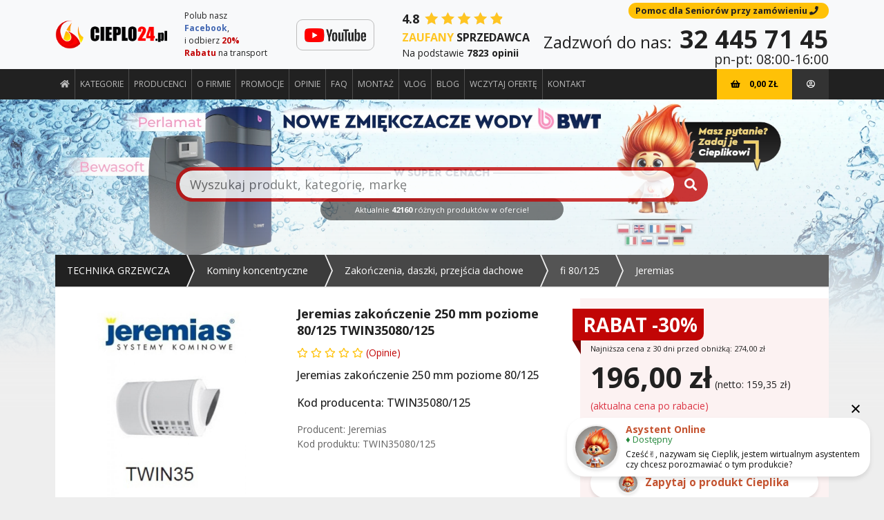

--- FILE ---
content_type: text/html; charset=UTF-8
request_url: https://www.technika-grzewcza-sklep.pl/product/jeremias-zakonczenie-250-mm-poziome-80-125-twin35
body_size: 21607
content:
<!DOCTYPE html>
<html lang="pl-PL" itemscope itemtype="http://schema.org/WebSite">
    <head>
        <link href="https://ajax.cloudflare.com" rel="preconnect" crossorigin="crossorigin"/><link href="https://static.cloudflareinsights.com" rel="preconnect" crossorigin="crossorigin"/><link href="https://apis.google.com" rel="preconnect" crossorigin="crossorigin"/><link href="https://fonts.gstatic.com" rel="preconnect" crossorigin="crossorigin"/><link href="https://play.google.com" rel="preconnect" crossorigin="crossorigin"/><link href="https://www.google.com" rel="preconnect" crossorigin="crossorigin"/><link href="https://www.google.pl" rel="preconnect" crossorigin="crossorigin"/><link href="https://www.google-analytics.com" rel="preconnect" crossorigin="crossorigin"/><link href="https://www.gstatic.com" rel="preconnect" crossorigin="crossorigin"/><link href="https://www.googletagmanager.com" rel="preconnect" crossorigin="crossorigin"/><link href="https://stats.g.doubleclick.net" rel="preconnect" crossorigin="crossorigin"/><link href="https://ssl.ceneo.pl" rel="preconnect" crossorigin="crossorigin"/><link href="https://image.ceneostatic.pl" rel="preconnect" crossorigin="crossorigin"/><meta charset="utf-8"/><base href="https://www.technika-grzewcza-sklep.pl/" />
<link href="/lib/aos/aos.css?1588056191" rel="preload" as="style"/><link href="/css/main.min.css?1763451162" rel="preload" as="style"/><link href="/css/parts/product_details.min.css?1763451162" rel="preload" as="style"/><link href="/css/parts/product_listings.min.css?1763451162" rel="preload" as="style"/><link href="/css/custom.css?1590738874" rel="preload" as="style"/><meta name="viewport" content="width=device-width, initial-scale=1.0"/><meta name="x-ua-compatible" content="IE=edge"/><title>Jeremias zakończenie 250 mm poziome 80/125  TWIN35, wylot spalin - Technika grzewcza</title>
<meta name="og:title" content="Jeremias zakończenie 250 mm poziome 80/125  TWIN35, wylot spalin - Technika grzewcza"/><meta name="og:image" content="https://www.technika-grzewcza-sklep.pl/files/store/2012/11/zakoczenie_poziome_TWIN35_jeremias_1352124576.jpg"/><meta name="description" content="Zakończenie poziome spalin fi 80/125 ✅ Przeznaczone do kotłów kondensacyjnych i turbo ✅ Sprawdź stronę ⭐ Zapraszamy!"/><meta name="keywords" content="komin, zakończenie komina, wylot spalin, zakończenie boczne, wyrzut boczny spalin, zakończenie koncentryczne, TWIN136 jeremias"/><meta name="distribution" content="global"/><meta name="facebook-domain-verification" content="omq29s1qx8doo1xkbq1kps0ua1h8jc"/><meta name="google-site-verification" content="d90pQu4UPZircxUSJVh48-Byy16dW0v7vbtgmFGXAv0"/><meta name="google-site-verification" content="dPvg3GHnwNJW2rgiZaGwFMiWW9mTgRDwtRaOi86jv-Y"/><meta name="twitter:domain" content="https://www.technika-grzewcza-sklep.pl/"/><meta name="twitter:title" content="Jeremias zakończenie 250 mm poziome 80/125  TWIN35, wylot spalin - Technika grzewcza"/><meta name="twitter:description" content="Zakończenie poziome spalin fi 80/125 ✅ Przeznaczone do kotłów kondensacyjnych i turbo ✅ Sprawdź stronę ⭐ Zapraszamy!"/><meta name="twitter:url" content="https://www.technika-grzewcza-sklep.pl/product/jeremias-zakonczenie-250-mm-poziome-80-125-twin35"/><meta name="twitter:image" content="https://www.technika-grzewcza-sklep.pl/files/store/2012/11/zakoczenie_poziome_TWIN35_jeremias_1352124576.jpg"/><meta name="twitter:card" content="product"/><meta name="twitter:site" content="@Cieplo24pl"/><meta name="twitter:creator" content="@Cieplo24pl"/><meta property="article:publisher" content="https://www.facebook.com/Cieplo24"/><meta property="product:title" content="Jeremias zakończenie 250 mm poziome 80/125  TWIN35, wylot spalin - Technika grzewcza"/><meta property="og:title" content="Jeremias zakończenie 250 mm poziome 80/125  TWIN35, wylot spalin - Technika grzewcza"/><meta property="og:description" content="Zakończenie poziome spalin fi 80/125 ✅ Przeznaczone do kotłów kondensacyjnych i turbo ✅ Sprawdź stronę ⭐ Zapraszamy!"/><meta property="og:url" content="https://www.technika-grzewcza-sklep.pl/product/jeremias-zakonczenie-250-mm-poziome-80-125-twin35"/><meta property="og:type" content="og:product"/><meta property="og:image" content="https://www.technika-grzewcza-sklep.pl/files/store/2012/11/zakoczenie_poziome_TWIN35_jeremias_1352124576.jpg"/><meta name="api-url" content="https://api957.technika-grzewcza-sklep.pl"/><meta name="csrf-token" content="8a2c5059a63a6ee62e63e8575cdcc310c316ccbd6520e9207b07abf7524bfaa8ecbe2a57cbbd89a5abd9bc6e40da902a0abc64ebecdab0b46cd965343b1d90da"/><link href="/favicon.ico?1589790345" type="image/x-icon" rel="icon"/><link href="/favicon.ico?1589790345" type="image/x-icon" rel="shortcut icon"/><link href="/img/website-icons/apple-touch-icon-precomposed.png?1589787882" rel="apple-touch-icon"/><link href="/img/website-icons/apple-touch-icon-57x57.png?1589787882" rel="apple-touch-icon" sizes="57x57"/><link href="/img/website-icons/apple-touch-icon-72x72.png?1589787882" rel="apple-touch-icon" sizes="72x72"/><link href="/img/website-icons/apple-touch-icon-76x76.png?1589787882" rel="apple-touch-icon" sizes="76x76"/><link href="/img/website-icons/apple-touch-icon-114x114.png?1589787882" rel="apple-touch-icon" sizes="114x114"/><link href="/img/website-icons/apple-touch-icon-120x120.png?1589787882" rel="apple-touch-icon" sizes="120x120"/><link href="/img/website-icons/apple-touch-icon-144x144.png?1589787882" rel="apple-touch-icon" sizes="144x144"/><link href="/img/website-icons/apple-touch-icon-152x152.png?1589787882" rel="apple-touch-icon" sizes="152x152"/><link href="/img/website-icons/apple-touch-icon-168x168.png?1589790345" rel="apple-touch-icon" sizes="168x168"/><link href="/img/website-icons/apple-touch-icon-180x180.png?1589792975" rel="apple-touch-icon" sizes="180x180"/><link href="/img/website-icons/apple-touch-icon-192x192.png?1589790345" rel="apple-touch-icon" sizes="192x192"/><link href="/img/website-icons/apple-touch-icon-256x256.png?1589790345" rel="apple-touch-icon" sizes="256x256"/><link href="/img/website-icons/safari-pinned-tab.svg?1589790345" rel="mask-icon" color="#5bbad5"/><link href="/site.webmanifest?1589792975" rel="manifest"/><link href="https://www.technika-grzewcza-sklep.pl/sklep/produkt/jeremias-zakonczenie-250-mm-poziome-80-125-twin35.html" rel="canonical"/><meta name="msapplication-TileColor" content="#da532c"/><meta name="theme-color" content="#ffffff"/><link rel="stylesheet" href="/lib/aos/aos.css?1588056191"/><link rel="stylesheet" href="/css/main.min.css?1763451162"/><link rel="stylesheet" href="/css/parts/product_details.min.css?1763451162"/><link rel="stylesheet" href="/css/parts/product_listings.min.css?1763451162"/><link rel="stylesheet" href="/lib/swiper/swiper-bundle.min.css?1747115928"/><link rel="stylesheet" href="/css/parts/product_finder.min.css?1763451162"/><link rel="stylesheet" href="/css/custom.css?1590738874"/>
<meta name="twitter:label1" content="Price"/><meta name="twitter:data1" content="196 PLN"/><meta property="product:price:amount" content="196"/><meta property="product:price:currency" content="PLN"/><script type="application/ld+json">
{
    "@context": "http://schema.org",
    "@type": "Product",
    "aggregateRating": {
        "@type": "AggregateRating",
        "bestRating": "5",
        "worstRating": "1",
        "ratingValue": "4",
        "ratingCount": "1"
    },
    "offers": {
        "@type": "Offer",
        "availability": "http://schema.org/InStock",
        "url": "https://www.technika-grzewcza-sklep.pl/product/jeremias-zakonczenie-250-mm-poziome-80-125-twin35",
        "priceValidUntil": "2027-01-26",
        "price": "196",
        "priceCurrency": "PLN"
    },
        "name": "Jeremias zakończenie 250 mm poziome 80/125  TWIN35, wylot spalin - Technika grzewcza",
    "description": "Zakończenie poziome spalin fi 80/125 ✅ Przeznaczone do kotłów kondensacyjnych i turbo ✅ Sprawdź stronę ⭐ Zapraszamy!",
    "brand": "Jeremias",
    "image": "https://www.technika-grzewcza-sklep.pl/files/store/2012/11/zakoczenie_poziome_TWIN35_jeremias_1352124576.jpg",
    "productID": "jeremias-zakonczenie-250-mm-poziome-80-125-twin35",
    "sku": "jeremias-zakonczenie-250-mm-poziome-80-125-twin35"
}
</script><script type="application/ld+json">
{
    "@context": "http://schema.org",
    "@type": "WebSite",
    "url": "https://www.technika-grzewcza-sklep.pl/",
    "sameAs":
    [
        "https://www.facebook.com/Cieplo24"
    ]
}
</script>
<script type="application/ld+json">
{
    "@context": "http://schema.org",
    "@type": "Organization",
    "name": "Sklep Cieplo24.pl",
    "url": "https://www.technika-grzewcza-sklep.pl/",
    "telephone": "32 445 71 45",
    "logo": "https://www.technika-grzewcza-sklep.pl/img/logo-o.png",
    "aggregateRating": {
        "@type": "AggregateRating",
        "bestRating": "5",
        "worstRating": "1",
        "ratingValue": "5",
        "ratingCount": "125"
    },
    "sameAs":
    [
        "https://www.facebook.com/Cieplo24"
    ]
}
</script>
<script type="application/ld+json">
{
    "@context": "http://schema.org",
    "@type": "Store",
    "image": "https://www.technika-grzewcza-sklep.pl/img/logo-o.png",
    "name": "Sklep Cieplo24.pl",
    "telephone": "32 445 71 45",
    "priceRange": "$$$$",
    "address": {
        "@type": "PostalAddress",
        "addressLocality": "Chorzów",
        "addressRegion": "Śląsk",
        "postalCode": "41-506",
        "streetAddress": "Graniczna 3"
    }
}
</script>

    <!-- Google Tag Manager -->
<script>(function(w,d,s,l,i){w[l]=w[l]||[];w[l].push({'gtm.start':
new Date().getTime(),event:'gtm.js'});var f=d.getElementsByTagName(s)[0],
j=d.createElement(s),dl=l!='dataLayer'?'&l='+l:'';j.async=true;j.src=
'https://www.googletagmanager.com/gtm.js?id='+i+dl;f.parentNode.insertBefore(j,f);
})(window,document,'script','dataLayer','GTM-5VKJMLZ');</script>
<!-- End Google Tag Manager -->

<!-- Ceneo -->
<!-- script>(function(w,d,s,i,dl){w._ceneo = w._ceneo || function () {
w._ceneo.e = w._ceneo.e || []; w._ceneo.e.push(arguments); };
w._ceneo.e = w._ceneo.e || [];dl=dl===undefined?"dataLayer":dl;
const f = d.getElementsByTagName(s)[0], j = d.createElement(s);
j.defer = true;
j.src = "https://ssl.ceneo.pl/ct/v5/script.js?accountGuid=" + i + "&t=" +
Date.now() + (dl ? "&dl=" + dl : ''); f.parentNode.insertBefore(j, f);
})(window, document, "script", "e5a11356-4641-4bde-8e49-b7567229677e");</script -->
<!-- End Ceneo -->

<!-- Api Pixel Code -->
<script src="https://pixel.fasttony.com/64083d0f3a8c4fb2bb712a5237d2d8d5" async defer></script>
<!-- End Api Pixel Code -->

<!-- Hotjar Tracking Code for technika-grzewcza-sklep.pl -->
<script>
(function(h,o,t,j,a,r){
h.hj=h.hj||function(){(h.hj.q=h.hj.q||[]).push(arguments)};
h._hjSettings={hjid:5191145,hjsv:6};
a=o.getElementsByTagName('head')[0];
r=o.createElement('script');r.async=1;
r.src=t+h._hjSettings.hjid+j+h._hjSettings.hjsv;
a.appendChild(r);
})(window,document,'https://static.hotjar.com/c/hotjar-','.js?sv=');
</script>

<script id="merchantWidgetScript" src="https://www.gstatic.com/shopping/merchant/merchantwidget.js" defer>
</script>
<script type="text/javascript">
  merchantWidgetScript.addEventListener('load', function () {
    merchantwidget.start({
     merchant_id: 112357132,
     position: 'BOTTOM_LEFT'
   });
  });
</script>
    </head>
    <body>
        <div id="app" data-is-production="true" data-features="[base64]">            <!-- Google Tag Manager (noscript) -->
<noscript><iframe src="https://www.googletagmanager.com/ns.html?id=GTM-5VKJMLZ" height="0" width="0" style="display:none;visibility:hidden"></iframe></noscript>
<!-- End Google Tag Manager (noscript) --><add-to-cart-slide></add-to-cart-slide>
    <ai-modal></ai-modal>
<header>
            <nav class="navbar navbar-expand-lg bg-light flex-wrap">
        <div class="header-top">
            <div class="container">
                <a href="https://www.technika-grzewcza-sklep.pl/" class="navbar-brand d-lg-none mr-25"><img src="/img/logo-mobile.png?1602494283" alt="Cieplo24.pl" class="img-fluid" loading="lazy"/></a>                <a href="https://www.technika-grzewcza-sklep.pl/" class="navbar-brand d-none d-lg-inline mr-25"><img src="/img/logo-o.png?1602494283" alt="Cieplo24.pl" class="img-fluid" loading="lazy"/></a>                <div class="promoadvert d-none d-sm-block">
                    <div class="fb-like" data-href="https://www.facebook.com/Cieplo24" data-layout="button_count" data-action="like" data-size="small" data-show-faces="false" data-share="false"></div>
                    <div class="dsc">Polub nasz <a style="color: #4267b2; font-weight: bold" href="https://facebook.com/cieplo24" target="_blank" title="facebook technika grzewcza">Facebook</a>,<br>i odbierz <span style="color: #c20505; font-weight: bold">20% Rabatu</span> na transport</div>
                </div>
                <div class="d-none d-md-block mr-md-20 mr-xl-35 mr-xxl-50">
                    <a href="https://www.youtube.com/channel/UC2jC2iy5DM0NIDuuqs4SgHw" rel="nofollow" target="_blank" title="Cieplo24.pl na YouTube" class="yt-link"><img src="/img/youtube-logo.png?1666243651" alt="Logo YouTube" loading="lazy"/></a>                </div>
                                    <reviews-widget></reviews-widget>
                                <div class="callus flex-wrap">
                    <a href="/pomoc-w-zamowieniu" class="badge badge-warning badge-pill cursor-pointer d-none d-lg-inline-block mb-2" title="Pomoc w zamówieniu">Pomoc dla Seniorów przy zamówieniu <i class="fa fa-phone"></i></a>                    <div><span class="d-none d-lg-inline">Zadzwoń do nas: </span><a href="tel:32 445 71 45" class="phone-number">32 445 71 45</a></div>
                    <small>pn-pt: 08:00-16:00</small>
                </div>
                <ul class="user navbar-nav d-lg-none">
                                        <li class="account nav-item">
                        <account-button></account-button>
                    </li>
                </ul>
            </div>
        </div>
        <div class="header-bottom">
            <div class="container d-flex flex-wrap">
                <div class="collapse navbar-collapse" id="top_menu">
                                        <ul class="navbar-nav"><li class="nav-item"><a href="/" title="Strona główna" class="nav-link" ><i class="fa fa-home"></i></a></li><li class="nav-item open-modal-nav"><a href="#" class="nav-link" data-toggle="modal" data-target="#nav__new">Kategorie</a></li><li class="nav-item"><a href="/producenci" title="Producenci" class="nav-link" >Producenci</a></li><li class="nav-item"><a href="/o-firmie" title="O firmie" class="nav-link" >O firmie</a></li><li class="nav-item"><a href="sklep/promocje.html" title="Promocje" class="nav-link" >Promocje</a></li><li class="nav-item"><a href="/opinie" title="Opinie" class="nav-link" >Opinie</a></li><li class="nav-item"><a href="/faq" title="FAQ" class="nav-link" >FAQ</a></li><li class="nav-item"><a href="/montaz" title="Montaż" class="nav-link" >Montaż</a></li><li class="nav-item"><a href="/vlog" title="Filmy instruktarzowe" class="nav-link" >Vlog</a></li><li class="nav-item"><a href="blog.html" title="Blog" class="nav-link" >Blog</a></li><li class="nav-item"><a href="/wczytaj-oferte" title="WCZYTAJ OFERTĘ" class="nav-link" >WCZYTAJ OFERTĘ</a></li><li class="nav-item"><a href="/kontakt" title="Kontakt" class="nav-link" >Kontakt</a></li></ul>                </div>
                <div class="mobile-menu-width position-relative order-lg-2">
                    <button class="navbar-toggler collapsed" type="button" data-toggle="modal" data-target="#nav__new">
                        <div class="toggle position-relative">
                            <div class="line top position-absolute"></div>
                            <div class="line middle cross1 position-absolute"></div>
                            <div class="line middle cross2 position-absolute"></div>
                            <div class="line bottom position-absolute"></div>
                        </div>
                    </button>
                                        <ul class="user navbar-nav d-none d-lg-flex">
                                                                            <li class="basket nav-item">
                                <small-cart :mobile="false"></small-cart>
                            </li>
                                                <li class="account nav-item">
                            <account-button></account-button>
                        </li>
                    </ul>
                                            <div class="mobile-product-addtobasket d-lg-none">
                            <add-to-cart title="Do koszyka" v-bind:product-id="423" v-bind:price="'196,00 zł'" v-bind:top="true"></add-to-cart>
                        </div>
                                    </div>
            </div>
        </div>
            </nav>
</header>

<div class="modal-nav modal fade" id="nav__new" tabindex="-1" aria-labelledby="nav__newLabel" aria-hidden="true">
    <div class="modal-dialog modal-dialog-centered modal-dialog-scrollable">
        <div class="modal-content">
            <div class="modal-body">
                <button type="button" class="btn btn-close" data-dismiss="modal" aria-label="Close"><i class="fas fa-times-circle"></i></button>
                <div class="container">
                    <div class="row pb-50">
                        <div class="col-12 navbar-menu d-lg-none">
                            <div class="navbar">
                                <ul class="navbar-nav"><li class="nav-item"><a href="/" title="Strona główna" class="nav-link" ><i class="fa fa-home"></i></a></li><li class="nav-item open-modal-nav"><a href="#" class="nav-link" data-toggle="modal" data-target="#nav__new">Kategorie</a></li><li class="nav-item"><a href="/producenci" title="Producenci" class="nav-link" >Producenci</a></li><li class="nav-item"><a href="/o-firmie" title="O firmie" class="nav-link" >O firmie</a></li><li class="nav-item"><a href="sklep/promocje.html" title="Promocje" class="nav-link" >Promocje</a></li><li class="nav-item"><a href="/opinie" title="Opinie" class="nav-link" >Opinie</a></li><li class="nav-item"><a href="/faq" title="FAQ" class="nav-link" >FAQ</a></li><li class="nav-item"><a href="/montaz" title="Montaż" class="nav-link" >Montaż</a></li><li class="nav-item"><a href="/vlog" title="Filmy instruktarzowe" class="nav-link" >Vlog</a></li><li class="nav-item"><a href="blog.html" title="Blog" class="nav-link" >Blog</a></li><li class="nav-item"><a href="/wczytaj-oferte" title="WCZYTAJ OFERTĘ" class="nav-link" >WCZYTAJ OFERTĘ</a></li><li class="nav-item"><a href="/kontakt" title="Kontakt" class="nav-link" >Kontakt</a></li></ul>                            </div>
                        </div>
                        <div class="col-12 mt-30 mt-lg-10">
                            <div class="h3 font-weight-bold text-uppercase mb-0">Katalog produktów</div>
                        </div>
                        <div class="col-12 col-lg-6 col-xxl-4 col-item"><a href="/sklep/technikagrzewcza.html" class="h6 font-weight-bold text-uppercase mb-0">TECHNIKA GRZEWCZA</a><ul class="nav-columns nav mt-15"><li class="nav-item"><a href="/sklep/kotlygazowe.html" class="nav-link">Kotły gazowe, regulatory i akcesoria</a></li><li class="nav-item"><a href="/sklep/kotlyelektryczne.html" class="nav-link">Kotły elektryczne</a></li><li class="nav-item"><a href="/sklep/kotly-na-paliwo-stale.html" class="nav-link">Kotły na paliwo stałe</a></li><li class="nav-item"><a href="/sklep/kotly-indukcyjne.html" class="nav-link">Kotły indukcyjne</a></li><li class="nav-item"><a href="/sklep/dogrzewacze-do-instalacji-c-o.html" class="nav-link">Dogrzewacze do instalacji c.o.</a></li><li class="nav-item"><a href="/sklep/kominki-wklady-kominkowe.html" class="nav-link">Kominki (wkłady kominkowe)</a></li><div class="collapse" id="collapse--technikagrzewcza"><div class="nav-collapse"><li class="nav-item"><a href="/sklep/piecykilazienkowe.html" class="nav-link">Piecyki łazienkowe (termy)</a></li><li class="nav-item"><a href="/sklep/czujniki-tlenku-wegla-dymu-i-czadu.html" class="nav-link">Czujniki tlenku węgla, dymu i czadu</a></li><li class="nav-item"><a href="/sklep/sprzegla-rozdzielacze-i-grupy-pompowe.html" class="nav-link">Sprzęgła, rozdzielacze i grupy pompowe</a></li><li class="nav-item"><a href="/sklep/wymiennikiplytowe.html" class="nav-link">Wymienniki płytowe</a></li><li class="nav-item"><a href="/sklep/naczynia-wyrownawcze.html" class="nav-link">Naczynia wyrównawcze (otwarte)</a></li><li class="nav-item"><a href="/sklep/naczyniawzbiorcze.html" class="nav-link">Naczynia wzbiorcze (ciśnieniowe)</a></li><li class="nav-item"><a href="/sklep/kolnierze-ogniowe.html" class="nav-link">Kołnierze ogniowe</a></li><li class="nav-item"><a href="/sklep/kominy-jednoscienne.html" class="nav-link">Kominy jednościenne </a></li><li class="nav-item"><a href="/sklep/kominykoncentryczne.html" class="nav-link">Kominy koncentryczne</a></li><li class="nav-item"><a href="/sklep/kominydwuscienne-technika-grzewcza.html" class="nav-link">Kominy dwuścienne izolowane</a></li><li class="nav-item"><a href="/sklep/kominyflex.html" class="nav-link">Kominy elastyczne - Flex</a></li><li class="nav-item"><a href="/sklep/kominyzaroodporne.html" class="nav-link">Kominy żaroodporne (paliwo stałe)</a></li><li class="nav-item"><a href="/sklep/komin-do-kominkow.html" class="nav-link">Kominy do kotłów na paliwo stałe</a></li><li class="nav-item"><a href="/sklep/ogrzewaczegazowe.html" class="nav-link">Ogrzewacze gazowe pojemnościowe</a></li><li class="nav-item"><a href="/sklep/ogrzewaczeelektryczne.html" class="nav-link">Ogrzewacze elektryczne pojemnościowe</a></li><li class="nav-item"><a href="/sklep/ogrzewaczeprzeplywowe.html" class="nav-link">Ogrzewacze elektryczne przepływowe</a></li><li class="nav-item"><a href="/sklep/urzadzenia-gotujace-wode-warniki.html" class="nav-link">Urządzenia gotujące wodę (warniki)</a></li><li class="nav-item"><a href="/sklep/wymiennikicieplejwody.html" class="nav-link">Wymienniki ciepłej wody użytkowej</a></li><li class="nav-item"><a href="/sklep/wymienniki-cieplej-wody-kotlowej.html" class="nav-link">Wymienniki ciepłej wody kotłowej</a></li><li class="nav-item"><a href="/sklep/kolektory.html" class="nav-link">Kolektory słoneczne</a></li><li class="nav-item"><a href="/sklep/pompyciepla.html" class="nav-link">Pompy ciepła</a></li><li class="nav-item"><a href="/sklep/zmiekczacze-do-wody-uzytkowej.html" class="nav-link">Zmiękczacze do wody użytkowej</a></li><li class="nav-item"><a href="/sklep/pompydoco.html" class="nav-link">Pompy do centralnego ogrzewania</a></li><li class="nav-item"><a href="/sklep/pompycyrkulacyjne.html" class="nav-link">Pompy cyrkulacyjne</a></li><li class="nav-item"><a href="/sklep/pompyglebinowe.html" class="nav-link">Pompy głębinowe, zanurzeniowe i ściekowe</a></li><li class="nav-item"><a href="/sklep/hydrofory-i-centrale-deszczowe.html" class="nav-link">Hydrofory i centrale deszczowe</a></li><li class="nav-item"><a href="/sklep/grzejnikidekoracyjne.html" class="nav-link">Grzejniki dekoracyjne</a></li><li class="nav-item"><a href="/sklep/grzejnikilazienkowe.html" class="nav-link">Grzejniki łazienkowe</a></li><li class="nav-item"><a href="/sklep/grzejnikiplytowe.html" class="nav-link">Grzejniki płytowe</a></li><li class="nav-item"><a href="/sklep/grzejnikimiedzianoaluminiowe.html" class="nav-link">Grzejniki miedziano-aluminiowe</a></li><li class="nav-item"><a href="/sklep/grzejniki-elektryczne.html" class="nav-link">Grzejniki elektryczne</a></li><li class="nav-item"><a href="/sklep/grzejniki-na-podczerwien-i-promienniki.html" class="nav-link">Grzejniki na podczerwień i promienniki</a></li><li class="nav-item"><a href="/sklep/grzejniki-kanalowe-podlogowe.html" class="nav-link">Grzejniki kanałowe (podłogowe)</a></li><li class="nav-item"><a href="/sklep/akcesoria-do-grzejnikow-aluminiowych.html" class="nav-link">Akcesoria do grzejników aluminiowych</a></li><li class="nav-item"><a href="/sklep/sterowanie-ogrzewaniem-grzejnikowym.html" class="nav-link">Sterowanie ogrzewaniem grzejnikowym</a></li><li class="nav-item"><a href="/sklep/piece-grzejniki-akumulacyjne.html" class="nav-link">Piece (grzejniki) akumulacyjne</a></li><li class="nav-item"><a href="/sklep/nagrzewnice-i-kurtyny.html" class="nav-link">Nagrzewnice i kurtyny powietrzne</a></li><li class="nav-item"><a href="/sklep/szafki-gazowe.html" class="nav-link">Szafki gazowe i akcesoria</a></li><li class="nav-item"><a href="/sklep/lemet-zbiorniki-wody-lodowej.html" class="nav-link">Zbiorniki wody lodowej</a></li></div></div><button class="btn btn-collapse collapsed" type="button" data-toggle="collapse" data-target="#collapse--technikagrzewcza" aria-expanded="false" aria-controls="collapse--technikagrzewcza">Więcej </button></ul></div><div class="col-12 col-lg-6 col-xxl-4 col-item"><a href="/sklep/materialy-i-systemy-instalacyjne.html" class="h6 font-weight-bold text-uppercase mb-0">Materiały i systemy instalacyjne</a><ul class="nav-columns nav mt-15"><li class="nav-item"><a href="/sklep/chemia-instalacyjna.html" class="nav-link">Chemia instalacyjna</a></li><li class="nav-item"><a href="/sklep/filtry-magnetyczne.html" class="nav-link">Filtry magnetyczne</a></li><li class="nav-item"><a href="/sklep/ferro-filtry.html" class="nav-link">Filtry osadnikowe</a></li><li class="nav-item"><a href="/sklep/danfoss-glowice.html" class="nav-link">Głowice termostatyczne</a></li><li class="nav-item"><a href="/sklep/instalacje-miedziane.html" class="nav-link">Instalacje miedziane</a></li><li class="nav-item"><a href="/sklep/instalacje-stalowe.html" class="nav-link">Instalacje stalowe</a></li><div class="collapse" id="collapse--materialy-i-systemy-instalacyjne"><div class="nav-collapse"><li class="nav-item"><a href="/sklep/izolacje-do-instalacji.html" class="nav-link">Izolacje do instalacji</a></li><li class="nav-item"><a href="/sklep/kosze-ssace.html" class="nav-link">Kosze ssące</a></li><li class="nav-item"><a href="/sklep/magnetyzer.html" class="nav-link">Magnetyzery</a></li><li class="nav-item"><a href="/sklep/ogrzewaniepodlogowe.html" class="nav-link">Ogrzewanie podłogowe i grzejnikowe</a></li><li class="nav-item"><a href="/sklep/system-inteligentnego-domu.html" class="nav-link">System Inteligentnego Domu</a></li><li class="nav-item"><a href="/sklep/odmulacze.html" class="nav-link">Odmulacze, magneto-odmulacze</a></li><li class="nav-item"><a href="/sklep/przepustnice-bezkolnierzowe.html" class="nav-link">Przepustnice bezkołnierzowe</a></li><li class="nav-item"><a href="/sklep/reduktory-cisnienia.html" class="nav-link">Reduktory ciśnienia</a></li><li class="nav-item"><a href="/sklep/separator-powietrza.html" class="nav-link">Separatory powietrza i odpowietrzniki</a></li><li class="nav-item"><a href="/sklep/separatory-zanieczyszczen.html" class="nav-link">Separatory zanieczyszczeń </a></li><li class="nav-item"><a href="/sklep/systemy-do-cieplej-zimnej-wody-oraz-c-o.html" class="nav-link">Systemy do ciepłej, zimnej wody oraz C.O</a></li><li class="nav-item"><a href="/sklep/systemy-tworzywowe-klejone.html" class="nav-link">Systemy tworzywowe klejone</a></li><li class="nav-item"><a href="/sklep/systemy-z-polipropylenu-zgrzewanego-kan-therm-pp.html" class="nav-link">Systemy z polipropylenu zgrzewanego</a></li><li class="nav-item"><a href="/sklep/systemy-mocujace.html" class="nav-link">Systemy mocujące</a></li><li class="nav-item"><a href="/sklep/urzadzenia-pomiarowe.html" class="nav-link">Urządzenia pomiarowe</a></li><li class="nav-item"><a href="/sklep/urzadzenia-filtrujace.html" class="nav-link">Urządzenia filtrujące </a></li><li class="nav-item"><a href="/sklep/uzdatnianie-wody.html" class="nav-link">Uzdatnianie wody</a></li><li class="nav-item"><a href="/sklep/weze-gazowe.html" class="nav-link">Węże gazowe</a></li><li class="nav-item"><a href="/sklep/zawory-instalacyjne-materialy-inst.html" class="nav-link">Zawory instalacyjne</a></li></div></div><button class="btn btn-collapse collapsed" type="button" data-toggle="collapse" data-target="#collapse--materialy-i-systemy-instalacyjne" aria-expanded="false" aria-controls="collapse--materialy-i-systemy-instalacyjne">Więcej </button></ul></div><div class="col-12 col-lg-6 col-xxl-4 col-item"><a href="/sklep/fotowoltaika.html" class="h6 font-weight-bold text-uppercase mb-0">Fotowoltaika</a><ul class="nav-columns nav mt-15"><li class="nav-item"><a href="/sklep/fotowoltaika-zestawy.html" class="nav-link">Akcesoria</a></li><li class="nav-item"><a href="/sklep/fotowoltaika-falowniki.html" class="nav-link">Falowniki</a></li><li class="nav-item"><a href="/sklep/fotowoltaika-panele-monokrystalcizne.html" class="nav-link">Panele Monokrystaliczne</a></li><li class="nav-item"><a href="/sklep/fotowoltaika-panele-polikrystaliczne.html" class="nav-link">Panele Polikrystaliczne</a></li><li class="nav-item"><a href="/sklep/konstrukcje-montazowe.html" class="nav-link">Konstrukcje montażowe</a></li><li class="nav-item"><a href="/sklep/modul-bateryjny.html" class="nav-link">Moduł bateryjny </a></li><div class="collapse" id="collapse--fotowoltaika"><div class="nav-collapse"><li class="nav-item"><a href="/sklep/pomiary-instalacji-pv.html" class="nav-link">Pomiary instalacji PV</a></li><li class="nav-item"><a href="/sklep/zabezpieczenie-instalacji.html" class="nav-link">Zabezpieczenie instalacji</a></li></div></div><button class="btn btn-collapse collapsed" type="button" data-toggle="collapse" data-target="#collapse--fotowoltaika" aria-expanded="false" aria-controls="collapse--fotowoltaika">Więcej </button></ul></div><div class="col-12 col-lg-6 col-xxl-4 col-item"><a href="/sklep/wentylacja-i-klimatyzacja.html" class="h6 font-weight-bold text-uppercase mb-0">WENTYLACJA I KLIMATYZACJA</a><ul class="nav-columns nav mt-15"><li class="nav-item"><a href="/sklep/klimatyzatory.html" class="nav-link">Klimatyzatory</a></li><li class="nav-item"><a href="/sklep/wentylatory.html" class="nav-link">Wentylatory</a></li><li class="nav-item"><a href="/sklep/rekuperacja.html" class="nav-link">Rekuperacja</a></li><li class="nav-item"><a href="/sklep/kurtyny-i-nagrzewnice.html" class="nav-link">Kurtyny powietrzne</a></li><li class="nav-item"><a href="/sklep/nagrzewnice-powietrzne.html" class="nav-link">Nagrzewnice powietrzne</a></li><li class="nav-item"><a href="/sklep/oczyszczacze-powietrza.html" class="nav-link">Oczyszczacze powietrza</a></li><div class="collapse" id="collapse--wentylacja-i-klimatyzacja"><div class="nav-collapse"><li class="nav-item"><a href="/sklep/osuszacz-powietrza-wentylacja-i-klimatyzacja.html" class="nav-link">Osuszacz powietrza</a></li><li class="nav-item"><a href="/sklep/kratki-wentylacyjne.html" class="nav-link">Kratki, czerpnie, anemostaty, zawory</a></li><li class="nav-item"><a href="/sklep/kanaly-stalowe.html" class="nav-link">Kanały i kształtki stalowe</a></li><li class="nav-item"><a href="/sklep/kanaly-z-tworzywa.html" class="nav-link">Kanały i kształtki z tworzywa</a></li><li class="nav-item"><a href="/sklep/kanaly-elastyczne.html" class="nav-link">Kanały elastyczne</a></li><li class="nav-item"><a href="/sklep/akcesoria-wentylacyjne.html" class="nav-link">Akcesoria wentylacyjne i klimatyzacji</a></li><li class="nav-item"><a href="/sklep/przepustnice-powietrza.html" class="nav-link">Przepustnice powietrza</a></li><li class="nav-item"><a href="/sklep/narzedzia-dla-instalatora.html" class="nav-link">Narzędzia dla instalatora</a></li><li class="nav-item"><a href="/sklep/klimakonwektory.html" class="nav-link">Klimakonwektory</a></li><li class="nav-item"><a href="/sklep/wentylacja-decentralna.html" class="nav-link">Wentylacja decentralna</a></li></div></div><button class="btn btn-collapse collapsed" type="button" data-toggle="collapse" data-target="#collapse--wentylacja-i-klimatyzacja" aria-expanded="false" aria-controls="collapse--wentylacja-i-klimatyzacja">Więcej </button></ul></div><div class="col-12 col-lg-6 col-xxl-4 col-item"><a href="/sklep/narzedzia.html" class="h6 font-weight-bold text-uppercase mb-0">WARSZTAT I BHP</a><ul class="nav-columns nav mt-15"><li class="nav-item"><a href="/sklep/akcesoria-do-narzedzi.html" class="nav-link">Akcesoria do narzędzi</a></li><li class="nav-item"><a href="/sklep/narzedzia-elektryczne.html" class="nav-link">Narzędzia elektryczne</a></li><li class="nav-item"><a href="/sklep/narzedzia-reczne.html" class="nav-link">Narzędzia ręczne</a></li><li class="nav-item"><a href="/sklep/odziez-ochronna.html" class="nav-link">Odzież ochronna</a></li><li class="nav-item"><a href="/sklep/sprzet-przeciw-pozarowy.html" class="nav-link">Sprzęt p. pożarowy</a></li><li class="nav-item"><a href="/sklep/tablice-informacyjne-warsztat-i-bhp.html" class="nav-link">Tablice informacyjne</a></li></ul></div><div class="col-12 col-lg-6 col-xxl-4 col-item"><a href="/sklep/kanalizacja-i-siecie.html" class="h6 font-weight-bold text-uppercase mb-0">KANALIZACJA I SIECI ZEWNĘTRZNE</a><ul class="nav-columns nav mt-15"><li class="nav-item"><a href="/sklep/hydranty-i-akcesoria.html" class="nav-link">Hydranty i akcesoria</a></li><li class="nav-item"><a href="/sklep/kanalizacja-wewnetrzna.html" class="nav-link">Kanalizacja wewnętrzna</a></li><li class="nav-item"><a href="/sklep/kanalizacja-zewnetrzna.html" class="nav-link">Kanalizacja zewnętrzna</a></li><li class="nav-item"><a href="/sklep/oczyszczalnie-sciekow.html" class="nav-link">Oczyszczalnie ścieków</a></li><li class="nav-item"><a href="/sklep/odwodnienia-liniowe-kanalizacja.html" class="nav-link">Odwodnienia linowe</a></li><li class="nav-item"><a href="/sklep/rynny-i-akcesoria.html" class="nav-link">Rynny i akcesoria</a></li><div class="collapse" id="collapse--kanalizacja-i-siecie"><div class="nav-collapse"><li class="nav-item"><a href="/sklep/studnie-i-wlazy.html" class="nav-link">Studnie i włazy</a></li><li class="nav-item"><a href="/sklep/system-pe.html" class="nav-link">System PE (rury, łączniki)</a></li><li class="nav-item"><a href="/sklep/system-pex.html" class="nav-link">System PE-X</a></li><li class="nav-item"><a href="/sklep/systemy-drenazowe.html" class="nav-link">Systemy drenażowe</a></li><li class="nav-item"><a href="/sklep/zbiorniki-olejowe.html" class="nav-link">Zbiorniki olejowe i akcesoria</a></li><li class="nav-item"><a href="/sklep/zeliwne-elementy.html" class="nav-link">Żeliwne elementy</a></li><li class="nav-item"><a href="/sklep/zagospodarowanie-wody-deszczowej.html" class="nav-link">Zagospodarowanie wody deszczowej</a></li></div></div><button class="btn btn-collapse collapsed" type="button" data-toggle="collapse" data-target="#collapse--kanalizacja-i-siecie" aria-expanded="false" aria-controls="collapse--kanalizacja-i-siecie">Więcej </button></ul></div><div class="col-12 col-lg-6 col-xxl-4 col-item"><a href="/sklep/oswietlenie.html" class="h6 font-weight-bold text-uppercase mb-0">Oświetlenie</a><ul class="nav-columns nav mt-15"><li class="nav-item"><a href="/sklep/oprawy-oswietleniowe.html" class="nav-link">Oprawy oświetleniowe</a></li><li class="nav-item"><a href="/sklep/osprzet-oswietleniowy.html" class="nav-link">Osprzęt oświetleniowy</a></li><li class="nav-item"><a href="/sklep/tasmy-led.html" class="nav-link">Taśmy LED</a></li><li class="nav-item"><a href="/sklep/transformatory.html" class="nav-link">Transformatory</a></li><li class="nav-item"><a href="/sklep/zrodla-swiatla.html" class="nav-link">Źródła światła</a></li></ul></div><div class="col-12 col-lg-6 col-xxl-4 col-item"><a href="/sklep/elektryka.html" class="h6 font-weight-bold text-uppercase mb-0">Elektryka</a><ul class="nav-columns nav mt-15"><li class="nav-item"><a href="/sklep/akcesoria-przemyslowo-silowe.html" class="nav-link">Akcesoria przemysłowo-siłowe</a></li><li class="nav-item"><a href="/sklep/akumulatory.html" class="nav-link">Akumulatory</a></li><li class="nav-item"><a href="/sklep/automatyka-pomiarowa.html" class="nav-link">Automatyka pomiarowa</a></li><li class="nav-item"><a href="/sklep/aparatura-sterujaca.html" class="nav-link">Aparatura sterująca</a></li><li class="nav-item"><a href="/sklep/elektronika-modulowa.html" class="nav-link">Elektronika modułowa</a></li><li class="nav-item"><a href="/sklep/folie-kablowe-i-ostrzegawcze.html" class="nav-link">Folie kablowe i ostrzegawcze</a></li><div class="collapse" id="collapse--elektryka"><div class="nav-collapse"><li class="nav-item"><a href="/sklep/infrastruktura-it.html" class="nav-link">Infrastruktura IT</a></li><li class="nav-item"><a href="/sklep/izolacje-termokurczliwe.html" class="nav-link">Izolacje termokurczliwe</a></li><li class="nav-item"><a href="/sklep/kable-i-przewodyrozne.html" class="nav-link">Kable i przewody</a></li><li class="nav-item"><a href="/sklep/koncowki-kablowe.html" class="nav-link">Końcówki kablowe</a></li><li class="nav-item"><a href="/sklep/materialy-eksploatacyjne.html" class="nav-link">Materiały eksploatacyjne</a></li><li class="nav-item"><a href="/sklep/mocowania.html" class="nav-link">Mocowania</a></li><li class="nav-item"><a href="/sklep/ogrzewanie-podlogowe-elektryczne.html" class="nav-link">Ogrzewanie podłogowe elektryczne</a></li><li class="nav-item"><a href="/sklep/osprzet-mieszkaniowy-i-biurowy.html" class="nav-link">Osprzęt mieszkaniowy i biurowy</a></li><li class="nav-item"><a href="/sklep/przemienniki-czestotliwosci.html" class="nav-link">Przemienniki częstotliwości</a></li><li class="nav-item"><a href="/sklep/rozdzielnice-obudowy.html" class="nav-link">Rozdzielnice, obudowy, akcesoria</a></li><li class="nav-item"><a href="/sklep/rozlaczniki-podstawy-bezpiecznikowe.html" class="nav-link">Rozłączniki, podstawy bezpiecznikowe</a></li><li class="nav-item"><a href="/sklep/rury-elektroinstalacyjne.html" class="nav-link">Rury elektroinstalacyjne</a></li><li class="nav-item"><a href="/sklep/stacje-ladowania-samochodow-elektrycznych.html" class="nav-link">Stacje ładowania samochodów elektrycznych</a></li><li class="nav-item"><a href="/sklep/sterowanie-i-zabezpieczenie-silnikow.html" class="nav-link">Sterowanie i zabezpieczenie silników</a></li><li class="nav-item"><a href="/sklep/trasy-kablowe.html" class="nav-link">Trasy kablowe</a></li><li class="nav-item"><a href="/sklep/wkladki-bezpiecznikowe-akcesoria.html" class="nav-link">Wkładki bezpiecznikowe, akcesoria</a></li><li class="nav-item"><a href="/sklep/zabezpieczenia-nadzor-domofony-dzwonki.html" class="nav-link">Zabezpieczenia, nadzór, domofony, dzwonki</a></li><li class="nav-item"><a href="/sklep/zlaczki-listwowe-i-instalacyjne.html" class="nav-link">Złączki listwowe i instalacyjne</a></li></div></div><button class="btn btn-collapse collapsed" type="button" data-toggle="collapse" data-target="#collapse--elektryka" aria-expanded="false" aria-controls="collapse--elektryka">Więcej </button></ul></div><div class="col-12 col-lg-6 col-xxl-4 col-item"><a href="/sklep/energetyka.html" class="h6 font-weight-bold text-uppercase mb-0">Energetyka</a><ul class="nav-columns nav mt-15"><li class="nav-item"><a href="/sklep/instalacje-odgromowe.html" class="nav-link">Instalacje odgromowe</a></li><li class="nav-item"><a href="/sklep/kompensacja-mocy-biernej-nn.html" class="nav-link">Kompensacja mocy biernej (nN)</a></li><li class="nav-item"><a href="/sklep/obudowy-termoutwardzalne.html" class="nav-link">Obudowy termoutwardzalne</a></li><li class="nav-item"><a href="/sklep/osprzet-do-linii-napowietrznych.html" class="nav-link">Osprzęt do linii napowietrznych</a></li><li class="nav-item"><a href="/sklep/osprzet-kablowy.html" class="nav-link">Osprzęt kablowy</a></li><li class="nav-item"><a href="/sklep/pomiar-energii.html" class="nav-link">Pomiar energii</a></li><div class="collapse" id="collapse--energetyka"><div class="nav-collapse"><li class="nav-item"><a href="/sklep/rury-oslonowe-do-kabli.html" class="nav-link">Rury osłonowe do kabli</a></li></div></div><button class="btn btn-collapse collapsed" type="button" data-toggle="collapse" data-target="#collapse--energetyka" aria-expanded="false" aria-controls="collapse--energetyka">Więcej </button></ul></div><div class="col-12 col-lg-6 col-xxl-4 col-item"><a href="/sklep/technikasanitarna.html" class="h6 font-weight-bold text-uppercase mb-0">TECHNIKA SANITARNA</a><ul class="nav-columns nav mt-15"><li class="nav-item"><a href="/sklep/akcesoria-lazienkowe.html" class="nav-link">Akcesoria łazienkowe</a></li><li class="nav-item"><a href="/sklep/baterie-osprzet.html" class="nav-link">Baterie i osprzęt</a></li><li class="nav-item"><a href="/sklep/bidety-wiszace.html" class="nav-link">Bidety</a></li><li class="nav-item"><a href="/sklep/brodzikiobudowyakcesoria.html" class="nav-link">Brodziki, obudowy, akcesoria</a></li><li class="nav-item"><a href="/sklep/deski-sedesowe.html" class="nav-link">Deski sedesowe</a></li><li class="nav-item"><a href="/sklep/deszczownice.html" class="nav-link">Deszczownice</a></li><div class="collapse" id="collapse--technikasanitarna"><div class="nav-collapse"><li class="nav-item"><a href="/sklep/zestawy-natryskowe.html" class="nav-link">Zestawy natryskowe, wannowe</a></li><li class="nav-item"><a href="/sklep/kabiny-prysznicowe.html" class="nav-link">Kabiny prysznicowe</a></li><li class="nav-item"><a href="/sklep/kompakty-wc.html" class="nav-link">Kompakty WC</a></li><li class="nav-item"><a href="/sklep/kratki-sciekowe.html" class="nav-link">Kratki ściekowe</a></li><li class="nav-item"><a href="/sklep/miski-wc.html" class="nav-link">Miski WC</a></li><li class="nav-item"><a href="/sklep/odwodnienia-liniowe.html" class="nav-link">Odwodnienia liniowe</a></li><li class="nav-item"><a href="/sklep/panele-natryskowe.html" class="nav-link">Panele natryskowe</a></li><li class="nav-item"><a href="/sklep/pisuary.html" class="nav-link">Pisuary</a></li><li class="nav-item"><a href="/sklep/polpostumenty.html" class="nav-link">Półpostumenty</a></li><li class="nav-item"><a href="/sklep/rozdrabniacze-sanitarne-wc.html" class="nav-link">Rozdrabniacze sanitarne</a></li><li class="nav-item"><a href="/sklep/sortowniki-na-odpady.html" class="nav-link">Sortowniki</a></li><li class="nav-item"><a href="/sklep/spluczki-wc.html" class="nav-link">Spłuczki</a></li><li class="nav-item"><a href="/sklep/stelaze-podtynkowe.html" class="nav-link">Stelaże podtynkowe i akcesoria</a></li><li class="nav-item"><a href="/sklep/syfony-i-polsyfony.html" class="nav-link">Syfony i półsyfony</a></li><li class="nav-item"><a href="/sklep/umywalki.html" class="nav-link">Umywalki</a></li><li class="nav-item"><a href="/sklep/wanny-technika-sanitarna.html" class="nav-link">Wanny</a></li><li class="nav-item"><a href="/sklep/zawory-spustowe.html" class="nav-link">Zawory spustowe</a></li><li class="nav-item"><a href="/sklep/zlewozmywaki-i-zlewy.html" class="nav-link">Zlewozmywaki i akcesoria</a></li><li class="nav-item"><a href="/sklep/zlacza-elastyczne.html" class="nav-link">Złącza elastyczne</a></li></div></div><button class="btn btn-collapse collapsed" type="button" data-toggle="collapse" data-target="#collapse--technikasanitarna" aria-expanded="false" aria-controls="collapse--technikasanitarna">Więcej </button></ul></div><div class="col-12 col-lg-6 col-xxl-4 col-item"><a href="/sklep/materialy-i-sprzet-budowlany.html" class="h6 font-weight-bold text-uppercase mb-0">Materiały i sprzęt budowlany</a><ul class="nav-columns nav mt-15"><li class="nav-item"><a href="/sklep/drabiny-pomosty-rusztowania.html" class="nav-link">Drabiny, pomosty, rusztowania</a></li><li class="nav-item"><a href="/sklep/fugi-gipsy-i-zaprawy-budowlane.html" class="nav-link">Fugi, gipsy i zaprawy budowlane</a></li><li class="nav-item"><a href="/sklep/kleje-i-tasmy-budowlane.html" class="nav-link">Kleje i taśmy budowlane</a></li><li class="nav-item"><a href="/sklep/silikony-pianki-chemia.html" class="nav-link">Silikony, pianki, chemia</a></li></ul></div><div class="col-12 col-lg-6 col-xxl-4 col-item"><a href="/sklep/ogrod.html" class="h6 font-weight-bold text-uppercase mb-0">Ogród</a><ul class="nav-columns nav mt-15"><li class="nav-item"><a href="/sklep/biopreparaty.html" class="nav-link">Biopreparaty</a></li><li class="nav-item"><a href="/sklep/narzedzia-ogrodowe.html" class="nav-link">Narzędzia ogrodowe</a></li><li class="nav-item"><a href="/sklep/nawadnianie-ogrodu.html" class="nav-link">Nawadnianie ogrodu</a></li><li class="nav-item"><a href="/sklep/przedluzacze-ogrodowe.html" class="nav-link">Przedłużacze ogrodowe</a></li></ul></div><div class="col-12 col-lg-6 col-xxl-4 col-item"><a href="/sklep/promocja-ariston.html" class="h6 font-weight-bold text-uppercase mb-0">Promocje</a><ul class="nav-columns nav mt-15"><li class="nav-item"><a href="/sklep/promocja-velis-dune.html" class="nav-link">Promocja Velis Dune</a></li><li class="nav-item"><a href="/sklep/promocja-lydos-hybrid-wi-fi.html" class="nav-link">Promocja Lydos Hybrid Wi-Fi</a></li><li class="nav-item"><a href="/sklep/promocja-bwt-aquadial.html" class="nav-link">Promocja BWT Aquadial</a></li><li class="nav-item"><a href="/sklep/promocja-n-oveen.html" class="nav-link">Promocja N&#039;Oveen</a></li></ul></div><div class="col-12 col-lg-6 col-xxl-4 col-item"><a href="/sklep/outlet.html" class="h6 font-weight-bold text-uppercase mb-0">Outlet</a></div>                    </div>
                </div>
            </div>
        </div>
    </div>
</div>
            <product-reload-overlay></product-reload-overlay>
                <div class="search_main small">
        <div class="bgimage" style="background-image: url('/files/bg/2025/08/bwt_nowe_zmiekczacze_cieplik_tlo_popr.webp');"></div>
        <div class="container">
                            <product-finder currency="PLN"></product-finder>
                    </div>
    </div>
            <div class="container">
                <div class="row">
                    <aside class="aside-main col-md-5 col-xl-4 col-xxl-3 pb-md-25 product-page">
    <div class="sidebar1 d-flex flex-column">
        <banners location-id="1" class="mb-15"></banners>
                        <product-category-list
    :active-id="1035"
></product-category-list>

            <div class="cataloglist sidebar d-none d-md-block">
        <div class="head head-small bg-gradient-primary">
            <a href="/rankingi-produktow.html" class="heading text-white" title="Ranking produktów">Ranking produktów</a>            <a href="/rankingi-produktow.html" class="text-white" title="Ranking produktów"><i class="fas fa-list"></i></a>        </div>
    </div>
                                <div class="sidebar product-day d-none d-md-block">
            <div class="head head-small bg-gradient-dark">
                <div class="heading">Produkt dnia</div>
                <i class="fas fa-star"></i>
            </div>
            <div class="row no-gutters">
                <div class="card">
                    <div class="row no-gutters h-100">
                        <div class="image col">
                            <div class="embed-responsive embed-responsive-1by1">
                                <a href="/sklep/produkt/viessmann-zestaw-vitodens-050-w-b0ka-kociol-kondensacyjny-dwufunkcyjny-armatura-przylaczeniowa-moc-3-2-25kw-kod-z024665-7690549.html"><img src="/files/thumbs/2026/01/vito_050_15-84a84237.jpg?1767788724" alt="Viessmann Zestaw Vitodens 050-W B0KA Kocioł kondensacyjny dwufunkcyjny + armatura przyłączeniowa, moc 3,2-25kW kod Z024665+7690549" class="embed-responsive-item" loading="lazy"/></a>                                <a href="/sklep/produkt/viessmann-zestaw-vitodens-050-w-b0ka-kociol-kondensacyjny-dwufunkcyjny-armatura-przylaczeniowa-moc-3-2-25kw-kod-z024665-7690549.html" class="stretched-link" aria-label="Przejdź do produktu: Viessmann Zestaw Vitodens 050-W B0KA Kocioł kondensacyjny dwufunkcyjny + armatura przyłączeniowa, moc 3,2-25kW kod Z024665+7690549"></a>                            </div>
                                                            <div class="video">
                                    <a href="https://www.youtube.com/watch?v=VBg2eg5RV3E" class="video-link" title="Zobacz film" target="_blank"><i class="far fa-play-circle"></i></a>                                </div>
                                                    </div>
                        <div class="col align-self-center">
                            <div class="card-body">
                                <h3 class="product-title"> <a href="/sklep/produkt/viessmann-zestaw-vitodens-050-w-b0ka-kociol-kondensacyjny-dwufunkcyjny-armatura-przylaczeniowa-moc-3-2-25kw-kod-z024665-7690549.html">Viessmann Zestaw Vitodens 050-W B0KA Kocioł kondensacyjny dwufunkcyjny + armatura przyłączeniowa, moc 3,2-25kW kod Z024665+7690549</a> </h3>
                                <div class="symbols">
                                    <div class="product-rating">
                                         <i class="fas fa-star" aria-hidden="true"></i> <i class="fas fa-star" aria-hidden="true"></i> <i class="fas fa-star" aria-hidden="true"></i> <i class="fas fa-star" aria-hidden="true"></i> <i class="fas fa-star" aria-hidden="true"></i>                                    </div>
                                                                            <div class="energy-classes">
                                                                                            <div class="energy-class" title="Klasa energetyczna A">
    <span
        class="energy-class-left-arrow"
                    style="border-right-color: #647D0D;"
            ></span>
    <span
        class="energy-class-label"
                    style="background-color: #647D0D;"
            >
        A    </span>
</div>
                                                                                                                                        <div class="energy-class" title="Klasa energetyczna A">
    <span
        class="energy-class-left-arrow"
                    style="border-right-color: #647D0D;"
            ></span>
    <span
        class="energy-class-label"
                    style="background-color: #647D0D;"
            >
        A    </span>
</div>
                                                                                    </div>
                                                                    </div>
                                <div class="product-prices">
                                                                            <span class="new">3 819,00 zł</span>
                                        <span class="old"></span>
                                                                    </div>
                            </div>
                        </div>
                        <div class="hover col-12">
                            <div class="hover-in d-flex flex-wrap align-items-end">
                                <div class="d-flex align-items-end">
                                                                            <span class="badge badge-pill badge-24h mt-10" data-toggle="tooltip" data-placement="top" title="Wysyłka/odbiór do 24 godzin">
                                            <i class="fas fa-truck"></i> 24 h                                        </span>
                                                                                                        </div>
                                                                    <add-to-cart title="Do koszyka" v-bind:product-id="56022"></add-to-cart>
                                                            </div>
                        </div>
                    </div>
                </div>
            </div>
        </div>
                            </div>
            <div class="sidebar2 d-none d-md-block">
            <banners location-id="2" class="sidebar"></banners>
<banners location-id="3" class="sidebar"></banners>
<banners location-id="4" class="sidebar"></banners>
<banners location-id="5" class="sidebar"></banners>
            <div class="sidebar promo-box" data-aos="fade-in">
    <div class="head head-small bg-gradient-dark">
        <div class="heading">e-raty</div>
        <i class="fas fa-arrow-down"></i>
    </div>
    <div class="row no-gutters">
        <div class="card p-0">
                            <a href="https://www.santanderconsumer.pl/zakupy-na-raty/raty-w-sklepie-internetowym,1.html" target="_blank"><img src="/img/santander_consumer_bank.jpg?1602494283" alt="banner" class="embed-responsive-item w-100" loading="lazy"/></a>                    </div>
    </div>
</div>
    <div class="sidebar promo-box" data-aos="fade-in">
        <div class="head head-small bg-gradient-dark">
            <div class="heading">SZYBKIE PŁATNOŚCI</div>
            <i class="fas fa-arrow-down"></i>
        </div>
        <div class="row no-gutters">
            <div class="card p-0">
                <p><img alt="" class="embed-responsive-item w-100" loading="lazy" src="/files/media/000000000000cieplo24/banner-imoje-prost.jpg" /></p>
            </div>
        </div>
    </div>

<banners location-id="6" class="sidebar card p-0" data-aos="fade-in"></banners>
<banners location-id="7" class="sidebar card p-0" data-aos="fade-in"></banners>
<banners location-id="8" class="sidebar card p-0" data-aos="fade-in"></banners>

    <div class="sidebar promo-box" data-aos="fade-in">
        <div class="head head-small bg-gradient-dark">
            <div class="heading">FOTOWOLTAIKA</div>
            <i class="fas fa-arrow-down"></i>
        </div>
        <div class="row no-gutters">
            <div class="card p-0">
                <p><img alt="" loading="lazy" src="/files/media/fotowoltaika-new.jpg " style="width: 100%;" /></p>
            </div>
        </div>
    </div>
        </div>
        <banners location-id="9" class="mt-15"></banners>
</aside>
                    <main class="col-12 col-xxl-9 pb-md-25">
                        <div id="ai-product-id-423" class="hidden"></div>
<product-topbar :raw-obj="'[base64]'" :price="196" :net-price="159.35"></product-topbar>

<section class="bg-white">
    <div class="categories-navigation">
    <ul class="breadcrumbs gray">
                    <li><a href="/sklep/technikagrzewcza.html" title="TECHNIKA GRZEWCZA">TECHNIKA GRZEWCZA</a></li>
                    <li><a href="/sklep/kominykoncentryczne.html" title="Kominy koncentryczne">Kominy koncentryczne</a></li>
                    <li><a href="/sklep/zakonczenia-daszki-przejscia-dachowe.html" title="Zakończenia, daszki, przejścia dachowe">Zakończenia, daszki, przejścia dachowe</a></li>
                    <li><a href="/sklep/fiosiemdziesiatnastodzaszki.html" title="fi 80/125">fi 80/125</a></li>
                    <li><a href="/sklep/jeremias-zakonczenia-80-125.html">Jeremias</a></li>
            </ul>
    </div>
    <div class="row">
        <div class="col-12">
            <div class="product-info">
                <div class="row justify-content-center">
                    <div class="product-carousel col">
                                                                            <div class="mobile-promotion">
                                RABAT -30%                            </div>
                        
                        <div class="product-carousel-big">
                                                            <a href="files/store/2012/11/zakoczenie_poziome_TWIN35_jeremias_1352124576.jpg">
                                    <span class="embed-responsive embed-responsive-1by1 d-none">
                                        <img src="/files/thumbs/2012/11/zakoczenie_poziome_TWIN35_jeremias_1352124576-2a0392bf.jpg?1750857306" alt="Jeremias zakończenie 250 mm poziome 80/125  TWIN35080/125" loading="lazy" class="embed-responsive-item"/>                                    </span>
                                </a>
                                                                                                            </div>
                                                <div class="product-carousel-small">
                                                            <div class="embed-responsive embed-responsive-1by1 d-none">
                                    <img src="/files/thumbs/2012/11/zakoczenie_poziome_TWIN35_jeremias_1352124576-72e24fe1.jpg?1750857306" alt="Jeremias zakończenie 250 mm poziome 80/125  TWIN35080/125" loading="lazy" class="embed-responsive-item"/>                                </div>
                                                                                                            </div>
                    </div>
                    <div class="product-text-box col-12 d-lg-none">
                        <h1 class="product-title mb-10">Jeremias zakończenie 250 mm poziome 80/125  TWIN35080/125</h1>
                        <div class="product-rating">
                             <i class="far fa-star" aria-hidden="true"></i> <i class="far fa-star" aria-hidden="true"></i> <i class="far fa-star" aria-hidden="true"></i> <i class="far fa-star" aria-hidden="true"></i> <i class="far fa-star" aria-hidden="true"></i>                            <a href="/sklep/opinie/jeremias-zakonczenie-250-mm-poziome-80-125-twin35.html" class="text-primary">(Opinie)</a>                        </div>
                    </div>
                    <div class="product-text-box col-12 col-lg order-2 order-lg-1">
                                                    <div class="d-none d-lg-block">
                                <h1 class="product-title mb-10">Jeremias zakończenie 250 mm poziome 80/125  TWIN35080/125</h1>
                                <div class="product-rating">
                                     <i class="far fa-star" aria-hidden="true"></i> <i class="far fa-star" aria-hidden="true"></i> <i class="far fa-star" aria-hidden="true"></i> <i class="far fa-star" aria-hidden="true"></i> <i class="far fa-star" aria-hidden="true"></i>                                    <a href="/sklep/opinie/jeremias-zakonczenie-250-mm-poziome-80-125-twin35.html" class="text-primary">(Opinie)</a>                                </div>
                            </div>
                                                <div class="product-dsc"><p><strong><span style="font-size: medium;">Jeremias zakończenie 250 mm poziome 80/125</span></strong></p>

<p><strong><span style="font-size: medium;">Kod producenta: TWIN35080/125</span></strong></p>
</div>
                        <div class="product-manufacturer">Producent: Jeremias</div>                        <div class="product-code">Kod produktu: TWIN35080/125</div>                        <div class="energy-class-wrapper">
                                                                                </div>
                                                    <product-variants product-id="423" class="mt-25"></product-variants>
                                                                    </div>
                    <div class="product-price-box col-12 col-xl-4 order-1 order-lg-2">
                        <div class="product-addtobasket-box">
                            <div class="product-addtobasket">
                                <div class="row justify-content-between align-items-center">
                                    <div class="col-12 col-xl-6 col-xl-12 order-xl-0 ">
                                        <div class="row">
                                            <div class="product-prices col-12 mb-5">
                                                                                                    <div class="promotion">
                                                        RABAT -30%                                                        <div class="arrow-down"></div>
                                                    </div>
                                                    <div>
                                                        <small>Najniższa cena z 30 dni przed obniżką: 274,00 zł</small>
                                                    </div>
                                                                                                <span class="new">196,00 zł</span>
                                                <span class="netto">(netto: 159,35 zł)</span><br>
                                                                                                                                                            <span class="text-danger">(aktualna cena po rabacie)</span><br />
                                                                                                                                                </div>

                                            
                                                                                            <div class="col-12 pb-20">
                                                    <add-to-cart title="Do koszyka" v-bind:product-id="423" v-bind:big="true"></add-to-cart>
                                                </div>
                                                                                                                                                                                    <div class="col-12 pb-20">
                                                    <button
                                                        type="button"
                                                        data-toggle="tooltip"
                                                        data-placement="top"
                                                        class="btn btn-lg ai-assistant-button ml-auto"
                                                        onclick="Global.openAiAssistant();"
                                                    >
                                                        <img src="/img/cieplik.png" class="avatar" alt="Cieplik"/> <span class="ml-5">Zapytaj o produkt Cieplika</span>
                                                    </button>
                                                </div>
                                                                                                                                </div>
                                    </div>
                                    <div class="col-12 col-xl-6 col-xl-12">
                                        <div class="product-badges-tabs">
                                                                                                                                        <div>
                                                    <i class="fas fa-check-circle">
                                                    </i><span class="badge text-success" data-toggle="tooltip" data-placement="bottom" title="Możliwość odbioru osobistego w Chorzowie lub wysyłki w następny dzień roboczy">
                                                        Dostępnych produktów: 13 szt.                                                    </span>
                                                </div>
                                                                                                                                                                                                                                            <div class="availlability-info">
                                                        <i class="fas fa-truck"></i>
                                                        <span class="badge" data-toggle="tooltip" data-placement="top" title="Wysyłka/odbiór do 24 godzin">
                                                            Wysyłka/odbiór do 24 godzin                                                        </span>
                                                    </div>
                                                                                                                                                    <div class="lowest-delivery">
                                                        <i class="fas fa-coins"></i>
                                                        <span>
                                                            Dostawa: <strong>od 20,00 zł</strong><br><small>Paczkomaty InPost</small>                                                        </span>
                                                    </div>
                                                                                                <info-modal-link type="div" class="deferred-payment" title="Kup teraz, zapłać później" content="&lt;div class=&quot;deferred-payment-info&quot;&gt;
    &lt;img src=&quot;/img/imoje.png?1714030953&quot; class=&quot;float-right ml-15&quot; alt=&quot;imoje&quot; loading=&quot;lazy&quot;/&gt;    &lt;p&gt;Przy wyborze formy płatności, wybierz &lt;strong&gt;Szybkie przelewy online &lt;span class=&quot;text-imoje&quot;&gt;imoje&lt;/span&gt;&lt;/strong&gt;.&lt;/p&gt;
    &lt;p&gt;
        &lt;span class=&quot;text-imoje&quot;&gt;imoje&lt;/span&gt; opłaci twój rachunek w sklepie.&lt;br/&gt;
        Na stronie &lt;span class=&quot;text-imoje&quot;&gt;imoje&lt;/span&gt; sprawdź swoje dane i podaj PESEL.
    &lt;/p&gt;
    &lt;p&gt;
        Po otrzymaniu zakupów decydujesz, co ci pasuje, a co nie. Możesz zwrócić całość albo część zamówienia - wtedy zmniejszy się też kwota do zapłaty przez &lt;span class=&quot;text-imoje&quot;&gt;imoje&lt;/span&gt;.
    &lt;/p&gt;
    &lt;p&gt;
        W ciągu 30 dni od zakupu płacisz &lt;span class=&quot;text-imoje&quot;&gt;imoje&lt;/span&gt; za swoje zakupy. Jeśli chcesz, rozkładasz swoją płatność na raty.
    &lt;/p&gt;
&lt;/div&gt;" v-cloak="true">                                                    <i class="fas fa-money-check"></i>
                                                    <span>
                                                        Odroczone płatności<br />
                                                        <small>Kup teraz, zapłać za 30 dni, jeżeli nie zwrócisz</small>
                                                    </span>
                                                </info-modal-link>
                                                                                    </div>
                                                                            </div>
                                </div>
                            </div>
                                                                                                                                        </div>
                    </div>
                </div>
            </div>
        </div>
    </div>
</section>

<banners location-id="20" class="mt-20 mb-20"></banners>

<product-tabs :product-id="423" :raw-template="''">
    <template #delivery>
        <table class="table table-striped table-hover">
                                            <tr>
                    <td class="delivery-price">
                        Odbiór osobisty CHORZÓW                                            </td>
                    <td class="country-name text-center">
                        <small class="badge badge-pill badge-light">Polska</small>
                    </td>
                    <td class="delivery-name text-right">
                                                0,00 zł                    </td>
                </tr>
                                <tr>
                    <td class="delivery-price">
                        Paczkomaty InPost                                            </td>
                    <td class="country-name text-center">
                        <small class="badge badge-pill badge-light">Polska</small>
                    </td>
                    <td class="delivery-name text-right">
                                                20,00 zł                    </td>
                </tr>
                                <tr>
                    <td class="delivery-price">
                        Odbiór w DHL automacie BOX 24/7 i punktach POP (Żabka, Inmedio, Shell itd.)                                            </td>
                    <td class="country-name text-center">
                        <small class="badge badge-pill badge-light">Polska</small>
                    </td>
                    <td class="delivery-name text-right">
                                                20,00 zł                    </td>
                </tr>
                                <tr>
                    <td class="delivery-price">
                        Odbiór w DHL automacie BOX 24/7 i punktach POP (Żabka, Inmedio, Shell itd.) - Płatność gotówką przy odbiorze                                            </td>
                    <td class="country-name text-center">
                        <small class="badge badge-pill badge-light">Polska</small>
                    </td>
                    <td class="delivery-name text-right">
                                                20,00 zł                    </td>
                </tr>
                                <tr>
                    <td class="delivery-price">
                        Dostawa Cieplo24 (bez wniesienia)                                                    <p class="text-danger mb-0">Do 30km od Chorzowa</p>
                                            </td>
                    <td class="country-name text-center">
                        <small class="badge badge-pill badge-light">Polska</small>
                    </td>
                    <td class="delivery-name text-right">
                                                80,00 zł                    </td>
                </tr>
                                <tr>
                    <td class="delivery-price">
                        Kurier - dostawa pod wskazany adres                                            </td>
                    <td class="country-name text-center">
                        <small class="badge badge-pill badge-light">Polska</small>
                    </td>
                    <td class="delivery-name text-right">
                                                25,00 zł                    </td>
                </tr>
                                <tr>
                    <td class="delivery-price">
                        Kurier - dostawa pod wskazany adres - Płatność gotówką przy odbiorze                                            </td>
                    <td class="country-name text-center">
                        <small class="badge badge-pill badge-light">Polska</small>
                    </td>
                    <td class="delivery-name text-right">
                                                25,00 zł                    </td>
                </tr>
                                                            <tr>
                    <td class="delivery-price">
                        Odbiór osobisty CHORZÓW                                            </td>
                    <td class="country-name text-center">
                        <small class="badge badge-pill badge-light">Czech Republic</small>
                    </td>
                    <td class="delivery-name text-right">
                                                0,00 zł                    </td>
                </tr>
                                <tr>
                    <td class="delivery-price">
                        Kurier - dostawa pod wskazany adres                                            </td>
                    <td class="country-name text-center">
                        <small class="badge badge-pill badge-light">Czech Republic</small>
                    </td>
                    <td class="delivery-name text-right">
                                                120,00 zł                    </td>
                </tr>
                                                            <tr>
                    <td class="delivery-price">
                        Odbiór osobisty CHORZÓW                                            </td>
                    <td class="country-name text-center">
                        <small class="badge badge-pill badge-light">Estonia</small>
                    </td>
                    <td class="delivery-name text-right">
                                                0,00 zł                    </td>
                </tr>
                                <tr>
                    <td class="delivery-price">
                        Kurier - dostawa pod wskazany adres                                            </td>
                    <td class="country-name text-center">
                        <small class="badge badge-pill badge-light">Estonia</small>
                    </td>
                    <td class="delivery-name text-right">
                                                227,20 zł                    </td>
                </tr>
                                                            <tr>
                    <td class="delivery-price">
                        Odbiór osobisty CHORZÓW                                            </td>
                    <td class="country-name text-center">
                        <small class="badge badge-pill badge-light">Slovakia</small>
                    </td>
                    <td class="delivery-name text-right">
                                                0,00 zł                    </td>
                </tr>
                                <tr>
                    <td class="delivery-price">
                        Kurier - dostawa pod wskazany adres                                            </td>
                    <td class="country-name text-center">
                        <small class="badge badge-pill badge-light">Slovakia</small>
                    </td>
                    <td class="delivery-name text-right">
                                                94,28 zł                    </td>
                </tr>
                                                            <tr>
                    <td class="delivery-price">
                        Odbiór osobisty CHORZÓW                                            </td>
                    <td class="country-name text-center">
                        <small class="badge badge-pill badge-light">Germany</small>
                    </td>
                    <td class="delivery-name text-right">
                                                0,00 zł                    </td>
                </tr>
                                <tr>
                    <td class="delivery-price">
                        Kurier - dostawa pod wskazany adres                                            </td>
                    <td class="country-name text-center">
                        <small class="badge badge-pill badge-light">Germany</small>
                    </td>
                    <td class="delivery-name text-right">
                                                530,42 zł                    </td>
                </tr>
                                                            <tr>
                    <td class="delivery-price">
                        Odbiór osobisty CHORZÓW                                            </td>
                    <td class="country-name text-center">
                        <small class="badge badge-pill badge-light">Lithuania</small>
                    </td>
                    <td class="delivery-name text-right">
                                                0,00 zł                    </td>
                </tr>
                                <tr>
                    <td class="delivery-price">
                        Kurier - dostawa pod wskazany adres                                            </td>
                    <td class="country-name text-center">
                        <small class="badge badge-pill badge-light">Lithuania</small>
                    </td>
                    <td class="delivery-name text-right">
                                                108,22 zł                    </td>
                </tr>
                                    </table>
                        <div class="d-flex text-info">
            <i class="fas fa-info-circle pt-5 pr-10"></i>
            <span>Ceny kosztów dostawy nie uwzględniają ewentualnych kosztów płatności. Ceny te zostaną zaktualizowane w procesie zamówienia po wybraniu odpowiedniej opcji płatności.</span>
        </div>
    </template>
</product-tabs>

<matching-products :product-id="423"></matching-products>

    <related-products :product-id="423"></related-products>

<category-related-products :product-id="423" :limit="6"></category-related-products>

<info-modal></info-modal>

                        </main>
                </div>
            </div>
                                    <account-modal></account-modal>
<offer-personal-data-modal></offer-personal-data-modal>
<complementary-products-modal></complementary-products-modal>


<footer>
    <div class="container">
        <div class="links">
            <div class="row justify-content-center">
                <div class="col-12 col-sm-6 col-md-5 col-lg-2">
                    <div class="logo-footer">
                        <a href="https://www.technika-grzewcza-sklep.pl/"><img src="/img/logo-w.png?1602494283" alt="Cieplo24.pl" class="img-fluid" loading="lazy"/></a>                    </div>
                    <div class="socials">
                        <a href="https://www.instagram.com/cieplo24" title="Instagram" rel="nofollow" target="_blank"><i class="fab fa-instagram"></i></a>                        <a href="https://www.facebook.com/Cieplo24" title="Facebook" rel="nofollow" target="_blank"><i class="fab fa-facebook-f"></i></a>                        <a href="https://www.youtube.com/channel/UC2jC2iy5DM0NIDuuqs4SgHw" title="YouTube" rel="nofollow" target="_blank"><i class="fab fa-youtube"></i></a>                    </div>
                </div>
                <div class="col-12 col-sm-6 col-md-5 col-lg-2">
                    <div class="row">
                        <div class="heading col-12">Produkty</div>
                        <div class="col-12 circle-list">
                            <ul>
	<li><a href="https://www.technika-grzewcza-sklep.pl/producenci#/">Producenci</a></li>
	<li><a href="/promocje">Promocja</a></li>
</ul>
                        </div>
                    </div>
                </div>
                <div class="col-12 col-md-10 col-lg-4">
                    <div class="row">
                        <div class="heading col-12">Pomoc</div>
                        <div class="col-12 circle-list column-count-2 mb-10">
                            <ul>
	<li><a href="/faq">FAQ</a></li>
	<li><a href="/regulamin">Regulamin</a></li>
	<li><a href="/reklamacje-i-zwroty">Reklamacje i zwroty</a></li>
	<li><a href="/polityka-prywatnosci">Polityka prywatności</a></li>
	<li><a href="/certyfikaty">Certyfikaty</a></li>
	<li><a href="/przesylka">Przesyłka</a></li>
	<li><a href="/dojazd">Wskaz&oacute;wki dojazdu</a></li>
	<li><a href="/erp">Dyrektywa ERP</a></li>
</ul>
                        </div>
                    </div>
                </div>
                <div class="col-12 col-md-10 col-lg-4">
                    <div class="row">
                        <div class="heading col-12">Kontakt</div>
                        <div class="col-sm-6">
                            <ul class="list-unstyled">
                                <li>ul. Graniczna 3<br>41-506 Chorzów</li>
                                <li>tel. <a href="tel:32 445 71 45"><b>32 445 71 45</b></a></li>
                                <li>fax. <a href="tel:32 445 71 46"><b>32 445 71 46</b></a></li>
                                <li>email: <a href="/cdn-cgi/l/email-protection#40292e262f00232925302c2f72746e302c"><b><span class="__cf_email__" data-cfemail="a9c0c7cfc6e9cac0ccd9c5c69b9d87d9c5">[email&#160;protected]</span></b></a></li>
                            </ul>
                        </div>
                        <div class="col-sm-6">
                            <p><p>Odbi&oacute;r osobisty po wcześniejszym um&oacute;wieniu się w Chorzowie</p>
</p>
                        </div>
                    </div>
                </div>
            </div>
        </div>
        <div class="socket">
            <div class="row justify-content-center justify-content-md-end">
                <div class="col-auto">
                    &copy; 2012 - 2026, Cieplo24.pl | Projekt: <a target="_blank" href="https://www.econnect4u.pl">eConnect4U</a>
                </div>
            </div>
        </div>
    </div>
</footer>


<sidebar-cart></sidebar-cart>
        </div>
        <script data-cfasync="false" src="/cdn-cgi/scripts/5c5dd728/cloudflare-static/email-decode.min.js"></script><script src="/lib/swiper/swiper-bundle.min.js?1747115928"></script>
	<script src="/js/libs.min.js?1754558772"></script>
<script src="/lib/slick/slick-lightbox.js?1724224281" defer="defer"></script>

    <script src="/js/app.min.js?1763451162"></script>    <script src="/js/app-vue.min.js?1766052171"></script>    <script type="text/javascript" defer>
        (function (i, s, o, g, r, a, m) {
            i['GoogleAnalyticsObject'] = r;
            i[r] = i[r] || function () {
                (i[r].q = i[r].q || []).push(arguments)
            }, i[r].l = 1 * new Date();
            a = s.createElement(o),
                m = s.getElementsByTagName(o)[0];
            a.async = 1;
            a.src = g;
            m.parentNode.insertBefore(a, m)
        })(window, document, 'script', 'https://www.google-analytics.com/analytics.js', 'ga');
        ga('create', 'UA-84995176-1', 'auto');
                ga('send', 'pageview');
    </script>

<script>if (typeof dataLayer !== 'undefined') {
    dataLayer.push({ ecommerce: null });
    dataLayer.push({
        event: 'view_item',
        ecommerce: {"currency":"PLN","value":196,"items":[{"item_id":"423","item_name":"Jeremias zako\u0144czenie 250 mm poziome 80\/125  TWIN35080\/125","price":196,"quantity":1,"item_category":"TECHNIKA GRZEWCZA","item_category2":"Kominy koncentryczne","item_category3":"Zako\u0144czenia, daszki, przej\u015bcia dachowe","item_category4":"fi 80\/125","item_category5":"Jeremias"}]}    });
}
</script><script>    var lssc = document.createElement("script");lssc.type="text/javascript";lssc.async=true; lssc.src="https://livesupport.pl/chat/createBottom750.js";
    var lss = document.getElementsByTagName("script")[0]; lss.parentNode.insertBefore(lssc, lss);
    </script><script defer="defer">    Global.setProduction(true);
</script>
<script type="text/javascript" defer>
    var links = document.getElementsByTagName('link')[0];
    var css1 = document.createElement('link');
    css1.rel = 'stylesheet';
    css1.href = '/lib/sweetalert/sweetalert.min.css';
    css1.type = 'text/css';
    links.parentNode.insertBefore(css1, links);
    var css2 = document.createElement('link');
    css2.rel = 'stylesheet';
    css2.href = '/lib/magnific-popup/magnific-popup.min.css';
    css2.type = 'text/css';
    links.parentNode.insertBefore(css2, links);
    var css3 = document.createElement('link');
    css3.rel = 'stylesheet';
    css3.href = '/lib/noty/noty.min.css';
    css3.type = 'text/css';
    links.parentNode.insertBefore(css3, links);
</script>
<noscript>
    <link rel="stylesheet" href="/lib/sweetalert/sweetalert.min.css?1588056191"/>    <link rel="stylesheet" href="/lib/magnific-popup/magnific-popup.min.css?1588056191"/>    <link rel="stylesheet" href="/lib/noty/noty.min.css?1624515150"/></noscript>

<script type="text/javascript" defer>
	let element = document.getElementById('ekomi-widget-container');
	if (element !== null) {
		function registerWidget (w, token) {
			w['_ekomiWidgetsServerUrl'] = 'https://widgets.ekomi.com';
			w['_customerId'] = 154034;
			
			if (w['_language'] == undefined) {
				w['_language'] = new Array();
			}
			w['_language'][token] = 'auto';        
			
			if(typeof(w['_ekomiWidgetTokens']) !== 'undefined'){
				w['_ekomiWidgetTokens'][w['_ekomiWidgetTokens'].length] = token;
			} else {
				w['_ekomiWidgetTokens'] = new Array(token);
			}
			if(typeof(ekomiWidgetJs) == 'undefined') {
				ekomiWidgetJs = true;
				var scr = document.createElement('script');scr.src = 'https://sw-assets.ekomiapps.de/static_resources/widget.js';
				var head = document.getElementsByTagName('head')[0];head.appendChild(scr);
				
			} else {if (typeof ekomiWidgetMain != 'undefined') {ekomiWidgetMain('ajax', token);}}
			return true;
		}
		(function (w) {
			var token = 'sf15403465f29c5e7af4f';
			var k = document.getElementsByClassName("ekomi-widget-" + token);
			for(var x=0;x<k.length;x++){ registerWidget(w,token); }
		})(window);
	}
</script>

    <script defer src="https://static.cloudflareinsights.com/beacon.min.js/vcd15cbe7772f49c399c6a5babf22c1241717689176015" integrity="sha512-ZpsOmlRQV6y907TI0dKBHq9Md29nnaEIPlkf84rnaERnq6zvWvPUqr2ft8M1aS28oN72PdrCzSjY4U6VaAw1EQ==" data-cf-beacon='{"version":"2024.11.0","token":"fd6e538e4f90426fa27d94d358143c67","server_timing":{"name":{"cfCacheStatus":true,"cfEdge":true,"cfExtPri":true,"cfL4":true,"cfOrigin":true,"cfSpeedBrain":true},"location_startswith":null}}' crossorigin="anonymous"></script>
</body>
</html>


--- FILE ---
content_type: text/html; charset=UTF-8
request_url: https://www.googletagmanager.com/ns.html?id=GTM-5VKJMLZ
body_size: -72
content:
<!DOCTYPE html>


<html lang=en>
<head>
  <meta charset=utf-8>
  <title>ns</title>
</head>
<body>
  

  

  
  

  

  

  

  

  

  

  

  

  

  

  

  

  

  







































<img height="1" width="1" style="border-style:none;" alt="" src="//www.googleadservices.com/pagead/conversion/11171908660/?url=https%3A%2F%2Fwww.technika-grzewcza-sklep.pl%2Fproduct%2Fjeremias-zakonczenie-250-mm-poziome-80-125-twin35&amp;guid=ON&amp;script=0&amp;data="/>















































</body></html>


--- FILE ---
content_type: text/css
request_url: https://www.technika-grzewcza-sklep.pl/css/parts/product_listings.min.css?1763451162
body_size: 1385
content:
@import url(https://fonts.googleapis.com/css2?family=Open+Sans:wght@400;500;600;700&display=swap);.compare-products-table td.actions,.noUi-tooltip,.noUi-value,.promotion-label{text-align:center}.noUi-target,.noUi-target *{-webkit-touch-callout:none;-webkit-tap-highlight-color:transparent;-webkit-user-select:none;touch-action:none;-moz-user-select:none;user-select:none;box-sizing:border-box}.noUi-target{position:relative;background:#FAFAFA;border-radius:4px;border:1px solid #D3D3D3;box-shadow:inset 0 1px 1px #F0F0F0,0 3px 6px -5px #BBB}.noUi-base,.noUi-connects{width:100%;height:100%;position:relative;z-index:1}.noUi-connects{overflow:hidden;z-index:0;border-radius:3px}.noUi-handle,.noUi-tooltip{border:1px solid #D9D9D9;position:absolute}.noUi-connect,.noUi-origin{will-change:transform;position:absolute;z-index:1;top:0;right:0;-ms-transform-origin:0 0;-webkit-transform-origin:0 0;-webkit-transform-style:preserve-3d;transform-origin:0 0;transform-style:flat}.noUi-connect{height:100%;width:100%;background:#3FB8AF}.noUi-origin{height:10%;width:10%}.noUi-txt-dir-rtl.noUi-horizontal .noUi-origin{left:0;right:auto}.noUi-vertical .noUi-origin{width:0}.noUi-horizontal .noUi-origin{height:0}.noUi-touch-area{height:100%;width:100%}.noUi-state-tap .noUi-connect,.noUi-state-tap .noUi-origin{transition:transform .3s}.noUi-state-drag *{cursor:inherit!important}.noUi-horizontal{height:18px}.noUi-horizontal .noUi-handle{width:34px;height:28px;right:-17px;top:-6px}.noUi-vertical{width:18px}.noUi-vertical .noUi-handle{width:28px;height:34px;right:-6px;top:-17px}.noUi-txt-dir-rtl.noUi-horizontal .noUi-handle{left:-17px;right:auto}.noUi-draggable{cursor:ew-resize}.noUi-vertical .noUi-draggable{cursor:ns-resize}.noUi-handle{backface-visibility:hidden;border-radius:3px;background:#FFF;cursor:default;box-shadow:inset 0 0 1px #FFF,inset 0 1px 7px #EBEBEB,0 3px 6px -3px #BBB}.noUi-active{box-shadow:inset 0 0 1px #FFF,inset 0 1px 7px #DDD,0 3px 6px -3px #BBB}.noUi-handle:after,.noUi-handle:before{content:"";display:block;position:absolute;height:14px;width:1px;background:#E8E7E6;left:14px;top:6px}.noUi-handle:after{left:17px}.noUi-vertical .noUi-handle:after,.noUi-vertical .noUi-handle:before{width:14px;height:1px;left:6px;top:14px}.noUi-vertical .noUi-handle:after{top:17px}[disabled] .noUi-connect{background:#B8B8B8}[disabled] .noUi-handle,[disabled].noUi-handle,[disabled].noUi-target{cursor:not-allowed}.noUi-pips,.noUi-pips *{box-sizing:border-box}.noUi-pips{position:absolute;color:#999}.noUi-value{position:absolute;white-space:nowrap}.noUi-value-sub{color:#ccc;font-size:10px}.noUi-marker{position:absolute;background:#CCC}.noUi-marker-large,.noUi-marker-sub{background:#AAA}.noUi-pips-horizontal{padding:10px 0;height:80px;top:100%;left:0;width:100%}.noUi-value-horizontal{transform:translate(-50%,50%)}.noUi-rtl .noUi-value-horizontal{transform:translate(50%,50%)}.noUi-marker-horizontal.noUi-marker{margin-left:-1px;width:2px;height:5px}.noUi-marker-horizontal.noUi-marker-sub{height:10px}.noUi-marker-horizontal.noUi-marker-large{height:15px}.noUi-pips-vertical{padding:0 10px;height:100%;top:0;left:100%}.noUi-value-vertical{transform:translate(0,-50%);padding-left:25px}.noUi-rtl .noUi-value-vertical{transform:translate(0,50%)}.noUi-marker-vertical.noUi-marker{width:5px;height:2px;margin-top:-1px}.noUi-marker-vertical.noUi-marker-sub{width:10px}.noUi-marker-vertical.noUi-marker-large{width:15px}.noUi-tooltip{display:block;border-radius:3px;background:#fff;color:#000;padding:5px;white-space:nowrap}.noUi-horizontal .noUi-tooltip{transform:translate(-50%,0);left:50%;bottom:120%}.noUi-vertical .noUi-tooltip{transform:translate(0,-50%);top:50%;right:120%}.noUi-horizontal .noUi-origin>.noUi-tooltip{transform:translate(50%,0);left:auto;bottom:10px}.noUi-vertical .noUi-origin>.noUi-tooltip{transform:translate(0,-18px);top:auto;right:28px}.products-list .description{padding:20px;background:#fff}.products-list .description img{max-width:100%;height:auto}@media (max-width:991.98px){.products-list .description img{display:none}.products-list .description img.visible{display:block!important}}.products-list .description h1.product-title{font-size:18px;text-transform:none;font-weight:400;margin:1rem 0}.products-list .list{margin:0 -1px;border-top:1px solid #eee}.products-list .card{border-width:1px;border-color:#eee;border-style:solid}@media (min-width:1200px){.products-list .card{flex:0 0 50%;max-width:50%}}@media (min-width:1600px){.products-list .card{flex:0 0 33.3333333333%;max-width:33.3333333333%}}.products-list .card .product-manufacturer{margin-top:0}.products-list .card .btn{padding:2px 15px}.products-list .image .product-badges{position:absolute;top:5px;left:5px}.products-list .image .product-badges span{display:block;font-size:12px;padding:5px;margin-bottom:2px}.product h3,.product-title{font-size:14px}.products-list .image .product-badges span .fas{display:none}.products-list .image .product-badges span.badge.badge-success{background-color:#208836}.product-info,.products-list .tab-listing{background-color:#fff}.products-list .tab-listing nav{padding:15px}.products-list .tab-listing .nav-link{background-color:#616161;color:#fff}.products-list .tab-listing .tab-content .tab-description{padding:0 20px}.compare-products{margin-top:0;margin-bottom:-3px}.compare-products object{width:100%;height:auto}.compare-products-table{table-layout:fixed;border:0;border-collapse:collapse;margin-top:10px;width:100%;max-width:100%}.compare-products-table td{overflow:hidden;word-wrap:break-word;vertical-align:top;border-width:1px;padding:10px;border-style:dotted;border-color:grey;width:30%}.compare-products-table td.title{width:10%;font-weight:700}.compare-products-table td.actions button{margin:0!important}.compare-products-table td img{height:auto;margin:auto;display:block;max-width:100%}.compare-products-table td a{display:inline-block}.product-title{line-height:1.5}.product-title a:focus{text-decoration:underline}.product-rating{margin-bottom:10px}.product-rating i{color:#ffc107}.product-prices .new{color:#c10505;font-size:18px;font-weight:700}.product-prices .old{color:#bdbdbd;font-size:12px;text-decoration:line-through}.product-prices .main{display:block;color:#616161}.product-manufacturer{margin-top:15px;color:#616161}.product-code{color:#616161}.product-buttons button{margin-left:10px}.product-info .product-title{font-size:18px;text-transform:none;font-weight:400;line-height:1.35}.product-addtobasket-box{display:flex;flex-direction:column;height:100%}.product-addtobasket{padding:0 15px}@media (min-width:768px){.product-addtobasket{padding:15px}}.product-addtobasket .product-prices .new{color:#212121;font-size:30px}@media (min-width:992px){.product-addtobasket-box{background-color:rgba(193,5,5,.05)}.product-addtobasket .product-prices .new{font-size:42px}}.product-addtobasket .product-prices .old{font-size:12px}.product-addtobasket .product-prices .main{font-size:14px}.product-addtobasket .btn span{margin-right:5px}.product-addtobasket .amountofbasket{flex:0 0 auto}.product-addtobasket .amount{padding-top:5px;padding-bottom:5px;height:auto;font-size:18px}.product-addtobasket .addtobasket{width:100%}@media only screen and (max-width:375px){.product-addtobasket .addtobasket{padding:5px 20px}}.product-addtobasket .product-compare{margin-right:auto}.product-addtobasket .badge{margin-right:5px}.product-logos{padding:15px;background-color:#f8f9fa}.product-logos .col{display:flex;align-items:center;justify-content:center}.product-logos .col>*{flex:0}.product-logos img{max-height:50px;filter:grayscale(100%);transition:.3s}.product-logos img:hover{filter:grayscale(0)}.product-tabs{padding:15px;background-color:#fff}.product-tabs .tab-content{padding:18px 0 0}.product-tabs .tab-content .description-video{position:relative;width:100%;margin-top:1rem;margin-right:auto;margin-left:auto;overflow:hidden;padding-top:56.20608%}@media (min-width:768px){.product-tabs .tab-content .description-video{width:90%;padding-top:50.68%}}.product-tabs .tab-content .description-video iframe.responsive{position:absolute;top:0;left:0;bottom:0;right:0;width:100%;height:100%}.product-tabs .nav-pills{margin-bottom:5px}.product-tabs .nav-pills .nav-link{background-color:#ddd}.product-tabs .nav-pills .nav-link.active,.products-list .tab-listing .nav-pills .nav-link.active,.promotion-label{background-color:#c10505;color:#fff}.product-tabs .nav-pills,.products-list .tab-listing .nav-pills{-moz-column-gap:10px;column-gap:10px;row-gap:4px}.product-tabs .nav-pills .nav-link i,.products-list .tab-listing .nav-pills .nav-link i{margin-right:5px}.promotion-label{position:absolute;z-index:5;left:-26px;top:0;padding:2px 5px 2px 8px;font-size:12px;font-weight:700;border-bottom-right-radius:8px}.promotion-label .arrow-down{position:absolute;margin:2px 0 0 -8px;border-left:6px solid transparent;border-right:0 solid transparent;border-top:10px solid #760404}
/*# sourceMappingURL=product_listings.min.css.map */
